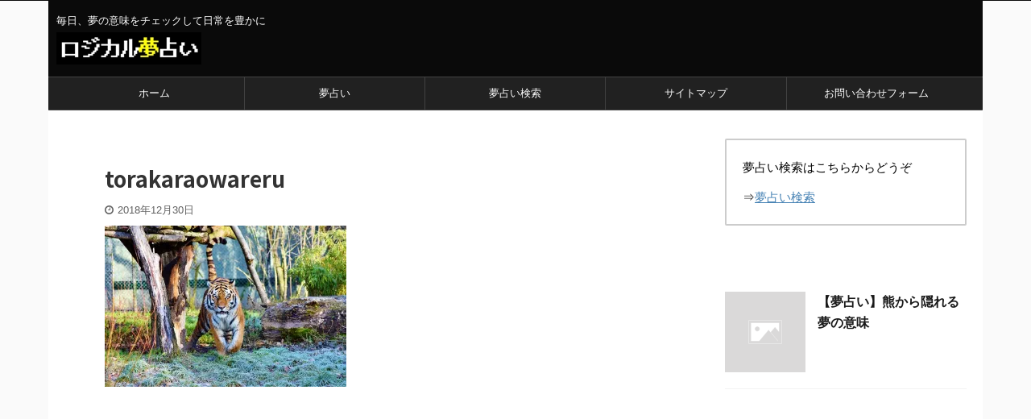

--- FILE ---
content_type: text/html; charset=UTF-8
request_url: https://uranai-dream.com/tiger/torakaraowareru/
body_size: 17776
content:

<!DOCTYPE html>
<!--[if lt IE 7]>
<html class="ie6" dir="ltr" lang="ja" prefix="og: https://ogp.me/ns#"> <![endif]-->
<!--[if IE 7]>
<html class="i7" dir="ltr" lang="ja" prefix="og: https://ogp.me/ns#"> <![endif]-->
<!--[if IE 8]>
<html class="ie" dir="ltr" lang="ja" prefix="og: https://ogp.me/ns#"> <![endif]-->
<!--[if gt IE 8]><!-->
<html dir="ltr" lang="ja" prefix="og: https://ogp.me/ns#" class="s-navi-search-overlay ">
	<!--<![endif]-->
	<head prefix="og: http://ogp.me/ns# fb: http://ogp.me/ns/fb# article: http://ogp.me/ns/article#">
		<meta charset="UTF-8" >
		<meta name="viewport" content="width=device-width,initial-scale=1.0,user-scalable=no,viewport-fit=cover">
		<meta name="format-detection" content="telephone=no" >
		<meta name="referrer" content="no-referrer-when-downgrade"/>

					<meta name="robots" content="noindex,follow">
		
		<link rel="alternate" type="application/rss+xml" title="ロジカル夢占い RSS Feed" href="https://uranai-dream.com/feed/" />
		<link rel="pingback" href="https://uranai-dream.com/xmlrpc.php" >
		<!--[if lt IE 9]>
		<script src="https://uranai-dream.com/wp-content/themes/affinger5/js/html5shiv.js"></script>
		<![endif]-->
					<style>img:is([sizes="auto" i], [sizes^="auto," i]) { contain-intrinsic-size: 3000px 1500px }</style>
	
		<!-- All in One SEO 4.9.0 - aioseo.com -->
	<meta name="robots" content="max-image-preview:large" />
	<meta name="author" content="夢占いくん"/>
	<link rel="canonical" href="https://uranai-dream.com/tiger/torakaraowareru/" />
	<meta name="generator" content="All in One SEO (AIOSEO) 4.9.0" />
		<meta property="og:locale" content="ja_JP" />
		<meta property="og:site_name" content="ロジカル夢占い | 毎日、夢の意味をチェックして日常を豊かに" />
		<meta property="og:type" content="article" />
		<meta property="og:title" content="torakaraowareru | ロジカル夢占い" />
		<meta property="og:url" content="https://uranai-dream.com/tiger/torakaraowareru/" />
		<meta property="article:published_time" content="2018-12-29T20:40:21+00:00" />
		<meta property="article:modified_time" content="2018-12-29T20:40:21+00:00" />
		<meta name="twitter:card" content="summary" />
		<meta name="twitter:title" content="torakaraowareru | ロジカル夢占い" />
		<script type="application/ld+json" class="aioseo-schema">
			{"@context":"https:\/\/schema.org","@graph":[{"@type":"BreadcrumbList","@id":"https:\/\/uranai-dream.com\/tiger\/torakaraowareru\/#breadcrumblist","itemListElement":[{"@type":"ListItem","@id":"https:\/\/uranai-dream.com#listItem","position":1,"name":"Home","item":"https:\/\/uranai-dream.com","nextItem":{"@type":"ListItem","@id":"https:\/\/uranai-dream.com\/tiger\/torakaraowareru\/#listItem","name":"torakaraowareru"}},{"@type":"ListItem","@id":"https:\/\/uranai-dream.com\/tiger\/torakaraowareru\/#listItem","position":2,"name":"torakaraowareru","previousItem":{"@type":"ListItem","@id":"https:\/\/uranai-dream.com#listItem","name":"Home"}}]},{"@type":"ItemPage","@id":"https:\/\/uranai-dream.com\/tiger\/torakaraowareru\/#itempage","url":"https:\/\/uranai-dream.com\/tiger\/torakaraowareru\/","name":"torakaraowareru | \u30ed\u30b8\u30ab\u30eb\u5922\u5360\u3044","inLanguage":"ja","isPartOf":{"@id":"https:\/\/uranai-dream.com\/#website"},"breadcrumb":{"@id":"https:\/\/uranai-dream.com\/tiger\/torakaraowareru\/#breadcrumblist"},"author":{"@id":"https:\/\/uranai-dream.com\/author\/takeuchi\/#author"},"creator":{"@id":"https:\/\/uranai-dream.com\/author\/takeuchi\/#author"},"datePublished":"2018-12-30T05:40:21+09:00","dateModified":"2018-12-30T05:40:21+09:00"},{"@type":"Organization","@id":"https:\/\/uranai-dream.com\/#organization","name":"\u30ed\u30b8\u30ab\u30eb\u5922\u5360\u3044","description":"\u6bce\u65e5\u3001\u5922\u306e\u610f\u5473\u3092\u30c1\u30a7\u30c3\u30af\u3057\u3066\u65e5\u5e38\u3092\u8c4a\u304b\u306b","url":"https:\/\/uranai-dream.com\/"},{"@type":"Person","@id":"https:\/\/uranai-dream.com\/author\/takeuchi\/#author","url":"https:\/\/uranai-dream.com\/author\/takeuchi\/","name":"\u5922\u5360\u3044\u304f\u3093","image":{"@type":"ImageObject","@id":"https:\/\/uranai-dream.com\/tiger\/torakaraowareru\/#authorImage","url":"https:\/\/secure.gravatar.com\/avatar\/2b70b1ff986f718f66a0f542d63136c8dc302a1c989f3b7b35ed43e6c6d8e5eb?s=96&d=mm&r=g","width":96,"height":96,"caption":"\u5922\u5360\u3044\u304f\u3093"}},{"@type":"WebSite","@id":"https:\/\/uranai-dream.com\/#website","url":"https:\/\/uranai-dream.com\/","name":"\u30ed\u30b8\u30ab\u30eb\u5922\u5360\u3044","description":"\u6bce\u65e5\u3001\u5922\u306e\u610f\u5473\u3092\u30c1\u30a7\u30c3\u30af\u3057\u3066\u65e5\u5e38\u3092\u8c4a\u304b\u306b","inLanguage":"ja","publisher":{"@id":"https:\/\/uranai-dream.com\/#organization"}}]}
		</script>
		<!-- All in One SEO -->

<title>torakaraowareru | ロジカル夢占い</title>
<!-- Jetpack Site Verification Tags -->
<meta name="msvalidate.01" content="849D6B2E2362FDCD8CBF58AABCB96E26" />
<link rel='dns-prefetch' href='//ajax.googleapis.com' />
<link rel='dns-prefetch' href='//secure.gravatar.com' />
<link rel='dns-prefetch' href='//stats.wp.com' />
<link rel='dns-prefetch' href='//v0.wordpress.com' />
<link rel='dns-prefetch' href='//jetpack.wordpress.com' />
<link rel='dns-prefetch' href='//s0.wp.com' />
<link rel='dns-prefetch' href='//public-api.wordpress.com' />
<link rel='dns-prefetch' href='//0.gravatar.com' />
<link rel='dns-prefetch' href='//1.gravatar.com' />
<link rel='dns-prefetch' href='//2.gravatar.com' />
<link rel='dns-prefetch' href='//widgets.wp.com' />
<link rel='preconnect' href='//i0.wp.com' />
<link rel='preconnect' href='//c0.wp.com' />
		<!-- This site uses the Google Analytics by MonsterInsights plugin v9.8.0 - Using Analytics tracking - https://www.monsterinsights.com/ -->
		<!-- Note: MonsterInsights is not currently configured on this site. The site owner needs to authenticate with Google Analytics in the MonsterInsights settings panel. -->
					<!-- No tracking code set -->
				<!-- / Google Analytics by MonsterInsights -->
		<script type="text/javascript">
/* <![CDATA[ */
window._wpemojiSettings = {"baseUrl":"https:\/\/s.w.org\/images\/core\/emoji\/16.0.1\/72x72\/","ext":".png","svgUrl":"https:\/\/s.w.org\/images\/core\/emoji\/16.0.1\/svg\/","svgExt":".svg","source":{"concatemoji":"https:\/\/uranai-dream.com\/wp-includes\/js\/wp-emoji-release.min.js?ver=9b091355df2aa9175797c8c536ee5db3"}};
/*! This file is auto-generated */
!function(s,n){var o,i,e;function c(e){try{var t={supportTests:e,timestamp:(new Date).valueOf()};sessionStorage.setItem(o,JSON.stringify(t))}catch(e){}}function p(e,t,n){e.clearRect(0,0,e.canvas.width,e.canvas.height),e.fillText(t,0,0);var t=new Uint32Array(e.getImageData(0,0,e.canvas.width,e.canvas.height).data),a=(e.clearRect(0,0,e.canvas.width,e.canvas.height),e.fillText(n,0,0),new Uint32Array(e.getImageData(0,0,e.canvas.width,e.canvas.height).data));return t.every(function(e,t){return e===a[t]})}function u(e,t){e.clearRect(0,0,e.canvas.width,e.canvas.height),e.fillText(t,0,0);for(var n=e.getImageData(16,16,1,1),a=0;a<n.data.length;a++)if(0!==n.data[a])return!1;return!0}function f(e,t,n,a){switch(t){case"flag":return n(e,"\ud83c\udff3\ufe0f\u200d\u26a7\ufe0f","\ud83c\udff3\ufe0f\u200b\u26a7\ufe0f")?!1:!n(e,"\ud83c\udde8\ud83c\uddf6","\ud83c\udde8\u200b\ud83c\uddf6")&&!n(e,"\ud83c\udff4\udb40\udc67\udb40\udc62\udb40\udc65\udb40\udc6e\udb40\udc67\udb40\udc7f","\ud83c\udff4\u200b\udb40\udc67\u200b\udb40\udc62\u200b\udb40\udc65\u200b\udb40\udc6e\u200b\udb40\udc67\u200b\udb40\udc7f");case"emoji":return!a(e,"\ud83e\udedf")}return!1}function g(e,t,n,a){var r="undefined"!=typeof WorkerGlobalScope&&self instanceof WorkerGlobalScope?new OffscreenCanvas(300,150):s.createElement("canvas"),o=r.getContext("2d",{willReadFrequently:!0}),i=(o.textBaseline="top",o.font="600 32px Arial",{});return e.forEach(function(e){i[e]=t(o,e,n,a)}),i}function t(e){var t=s.createElement("script");t.src=e,t.defer=!0,s.head.appendChild(t)}"undefined"!=typeof Promise&&(o="wpEmojiSettingsSupports",i=["flag","emoji"],n.supports={everything:!0,everythingExceptFlag:!0},e=new Promise(function(e){s.addEventListener("DOMContentLoaded",e,{once:!0})}),new Promise(function(t){var n=function(){try{var e=JSON.parse(sessionStorage.getItem(o));if("object"==typeof e&&"number"==typeof e.timestamp&&(new Date).valueOf()<e.timestamp+604800&&"object"==typeof e.supportTests)return e.supportTests}catch(e){}return null}();if(!n){if("undefined"!=typeof Worker&&"undefined"!=typeof OffscreenCanvas&&"undefined"!=typeof URL&&URL.createObjectURL&&"undefined"!=typeof Blob)try{var e="postMessage("+g.toString()+"("+[JSON.stringify(i),f.toString(),p.toString(),u.toString()].join(",")+"));",a=new Blob([e],{type:"text/javascript"}),r=new Worker(URL.createObjectURL(a),{name:"wpTestEmojiSupports"});return void(r.onmessage=function(e){c(n=e.data),r.terminate(),t(n)})}catch(e){}c(n=g(i,f,p,u))}t(n)}).then(function(e){for(var t in e)n.supports[t]=e[t],n.supports.everything=n.supports.everything&&n.supports[t],"flag"!==t&&(n.supports.everythingExceptFlag=n.supports.everythingExceptFlag&&n.supports[t]);n.supports.everythingExceptFlag=n.supports.everythingExceptFlag&&!n.supports.flag,n.DOMReady=!1,n.readyCallback=function(){n.DOMReady=!0}}).then(function(){return e}).then(function(){var e;n.supports.everything||(n.readyCallback(),(e=n.source||{}).concatemoji?t(e.concatemoji):e.wpemoji&&e.twemoji&&(t(e.twemoji),t(e.wpemoji)))}))}((window,document),window._wpemojiSettings);
/* ]]> */
</script>
<style id='wp-emoji-styles-inline-css' type='text/css'>

	img.wp-smiley, img.emoji {
		display: inline !important;
		border: none !important;
		box-shadow: none !important;
		height: 1em !important;
		width: 1em !important;
		margin: 0 0.07em !important;
		vertical-align: -0.1em !important;
		background: none !important;
		padding: 0 !important;
	}
</style>
<link rel='stylesheet' id='wp-block-library-css' href='https://c0.wp.com/c/6.8.3/wp-includes/css/dist/block-library/style.min.css' type='text/css' media='all' />
<style id='classic-theme-styles-inline-css' type='text/css'>
/*! This file is auto-generated */
.wp-block-button__link{color:#fff;background-color:#32373c;border-radius:9999px;box-shadow:none;text-decoration:none;padding:calc(.667em + 2px) calc(1.333em + 2px);font-size:1.125em}.wp-block-file__button{background:#32373c;color:#fff;text-decoration:none}
</style>
<link rel='stylesheet' id='aioseo/css/src/vue/standalone/blocks/table-of-contents/global.scss-css' href='https://uranai-dream.com/wp-content/plugins/all-in-one-seo-pack/dist/Lite/assets/css/table-of-contents/global.e90f6d47.css?ver=4.9.0' type='text/css' media='all' />
<link rel='stylesheet' id='mediaelement-css' href='https://c0.wp.com/c/6.8.3/wp-includes/js/mediaelement/mediaelementplayer-legacy.min.css' type='text/css' media='all' />
<link rel='stylesheet' id='wp-mediaelement-css' href='https://c0.wp.com/c/6.8.3/wp-includes/js/mediaelement/wp-mediaelement.min.css' type='text/css' media='all' />
<style id='jetpack-sharing-buttons-style-inline-css' type='text/css'>
.jetpack-sharing-buttons__services-list{display:flex;flex-direction:row;flex-wrap:wrap;gap:0;list-style-type:none;margin:5px;padding:0}.jetpack-sharing-buttons__services-list.has-small-icon-size{font-size:12px}.jetpack-sharing-buttons__services-list.has-normal-icon-size{font-size:16px}.jetpack-sharing-buttons__services-list.has-large-icon-size{font-size:24px}.jetpack-sharing-buttons__services-list.has-huge-icon-size{font-size:36px}@media print{.jetpack-sharing-buttons__services-list{display:none!important}}.editor-styles-wrapper .wp-block-jetpack-sharing-buttons{gap:0;padding-inline-start:0}ul.jetpack-sharing-buttons__services-list.has-background{padding:1.25em 2.375em}
</style>
<style id='global-styles-inline-css' type='text/css'>
:root{--wp--preset--aspect-ratio--square: 1;--wp--preset--aspect-ratio--4-3: 4/3;--wp--preset--aspect-ratio--3-4: 3/4;--wp--preset--aspect-ratio--3-2: 3/2;--wp--preset--aspect-ratio--2-3: 2/3;--wp--preset--aspect-ratio--16-9: 16/9;--wp--preset--aspect-ratio--9-16: 9/16;--wp--preset--color--black: #000000;--wp--preset--color--cyan-bluish-gray: #abb8c3;--wp--preset--color--white: #ffffff;--wp--preset--color--pale-pink: #f78da7;--wp--preset--color--vivid-red: #cf2e2e;--wp--preset--color--luminous-vivid-orange: #ff6900;--wp--preset--color--luminous-vivid-amber: #fcb900;--wp--preset--color--light-green-cyan: #7bdcb5;--wp--preset--color--vivid-green-cyan: #00d084;--wp--preset--color--pale-cyan-blue: #8ed1fc;--wp--preset--color--vivid-cyan-blue: #0693e3;--wp--preset--color--vivid-purple: #9b51e0;--wp--preset--color--soft-red: #e6514c;--wp--preset--color--light-grayish-red: #fdebee;--wp--preset--color--vivid-yellow: #ffc107;--wp--preset--color--very-pale-yellow: #fffde7;--wp--preset--color--very-light-gray: #fafafa;--wp--preset--color--very-dark-gray: #313131;--wp--preset--color--original-color-a: #43a047;--wp--preset--color--original-color-b: #795548;--wp--preset--color--original-color-c: #ec407a;--wp--preset--color--original-color-d: #9e9d24;--wp--preset--gradient--vivid-cyan-blue-to-vivid-purple: linear-gradient(135deg,rgba(6,147,227,1) 0%,rgb(155,81,224) 100%);--wp--preset--gradient--light-green-cyan-to-vivid-green-cyan: linear-gradient(135deg,rgb(122,220,180) 0%,rgb(0,208,130) 100%);--wp--preset--gradient--luminous-vivid-amber-to-luminous-vivid-orange: linear-gradient(135deg,rgba(252,185,0,1) 0%,rgba(255,105,0,1) 100%);--wp--preset--gradient--luminous-vivid-orange-to-vivid-red: linear-gradient(135deg,rgba(255,105,0,1) 0%,rgb(207,46,46) 100%);--wp--preset--gradient--very-light-gray-to-cyan-bluish-gray: linear-gradient(135deg,rgb(238,238,238) 0%,rgb(169,184,195) 100%);--wp--preset--gradient--cool-to-warm-spectrum: linear-gradient(135deg,rgb(74,234,220) 0%,rgb(151,120,209) 20%,rgb(207,42,186) 40%,rgb(238,44,130) 60%,rgb(251,105,98) 80%,rgb(254,248,76) 100%);--wp--preset--gradient--blush-light-purple: linear-gradient(135deg,rgb(255,206,236) 0%,rgb(152,150,240) 100%);--wp--preset--gradient--blush-bordeaux: linear-gradient(135deg,rgb(254,205,165) 0%,rgb(254,45,45) 50%,rgb(107,0,62) 100%);--wp--preset--gradient--luminous-dusk: linear-gradient(135deg,rgb(255,203,112) 0%,rgb(199,81,192) 50%,rgb(65,88,208) 100%);--wp--preset--gradient--pale-ocean: linear-gradient(135deg,rgb(255,245,203) 0%,rgb(182,227,212) 50%,rgb(51,167,181) 100%);--wp--preset--gradient--electric-grass: linear-gradient(135deg,rgb(202,248,128) 0%,rgb(113,206,126) 100%);--wp--preset--gradient--midnight: linear-gradient(135deg,rgb(2,3,129) 0%,rgb(40,116,252) 100%);--wp--preset--font-size--small: 13px;--wp--preset--font-size--medium: 20px;--wp--preset--font-size--large: 36px;--wp--preset--font-size--x-large: 42px;--wp--preset--spacing--20: 0.44rem;--wp--preset--spacing--30: 0.67rem;--wp--preset--spacing--40: 1rem;--wp--preset--spacing--50: 1.5rem;--wp--preset--spacing--60: 2.25rem;--wp--preset--spacing--70: 3.38rem;--wp--preset--spacing--80: 5.06rem;--wp--preset--shadow--natural: 6px 6px 9px rgba(0, 0, 0, 0.2);--wp--preset--shadow--deep: 12px 12px 50px rgba(0, 0, 0, 0.4);--wp--preset--shadow--sharp: 6px 6px 0px rgba(0, 0, 0, 0.2);--wp--preset--shadow--outlined: 6px 6px 0px -3px rgba(255, 255, 255, 1), 6px 6px rgba(0, 0, 0, 1);--wp--preset--shadow--crisp: 6px 6px 0px rgba(0, 0, 0, 1);}:where(.is-layout-flex){gap: 0.5em;}:where(.is-layout-grid){gap: 0.5em;}body .is-layout-flex{display: flex;}.is-layout-flex{flex-wrap: wrap;align-items: center;}.is-layout-flex > :is(*, div){margin: 0;}body .is-layout-grid{display: grid;}.is-layout-grid > :is(*, div){margin: 0;}:where(.wp-block-columns.is-layout-flex){gap: 2em;}:where(.wp-block-columns.is-layout-grid){gap: 2em;}:where(.wp-block-post-template.is-layout-flex){gap: 1.25em;}:where(.wp-block-post-template.is-layout-grid){gap: 1.25em;}.has-black-color{color: var(--wp--preset--color--black) !important;}.has-cyan-bluish-gray-color{color: var(--wp--preset--color--cyan-bluish-gray) !important;}.has-white-color{color: var(--wp--preset--color--white) !important;}.has-pale-pink-color{color: var(--wp--preset--color--pale-pink) !important;}.has-vivid-red-color{color: var(--wp--preset--color--vivid-red) !important;}.has-luminous-vivid-orange-color{color: var(--wp--preset--color--luminous-vivid-orange) !important;}.has-luminous-vivid-amber-color{color: var(--wp--preset--color--luminous-vivid-amber) !important;}.has-light-green-cyan-color{color: var(--wp--preset--color--light-green-cyan) !important;}.has-vivid-green-cyan-color{color: var(--wp--preset--color--vivid-green-cyan) !important;}.has-pale-cyan-blue-color{color: var(--wp--preset--color--pale-cyan-blue) !important;}.has-vivid-cyan-blue-color{color: var(--wp--preset--color--vivid-cyan-blue) !important;}.has-vivid-purple-color{color: var(--wp--preset--color--vivid-purple) !important;}.has-black-background-color{background-color: var(--wp--preset--color--black) !important;}.has-cyan-bluish-gray-background-color{background-color: var(--wp--preset--color--cyan-bluish-gray) !important;}.has-white-background-color{background-color: var(--wp--preset--color--white) !important;}.has-pale-pink-background-color{background-color: var(--wp--preset--color--pale-pink) !important;}.has-vivid-red-background-color{background-color: var(--wp--preset--color--vivid-red) !important;}.has-luminous-vivid-orange-background-color{background-color: var(--wp--preset--color--luminous-vivid-orange) !important;}.has-luminous-vivid-amber-background-color{background-color: var(--wp--preset--color--luminous-vivid-amber) !important;}.has-light-green-cyan-background-color{background-color: var(--wp--preset--color--light-green-cyan) !important;}.has-vivid-green-cyan-background-color{background-color: var(--wp--preset--color--vivid-green-cyan) !important;}.has-pale-cyan-blue-background-color{background-color: var(--wp--preset--color--pale-cyan-blue) !important;}.has-vivid-cyan-blue-background-color{background-color: var(--wp--preset--color--vivid-cyan-blue) !important;}.has-vivid-purple-background-color{background-color: var(--wp--preset--color--vivid-purple) !important;}.has-black-border-color{border-color: var(--wp--preset--color--black) !important;}.has-cyan-bluish-gray-border-color{border-color: var(--wp--preset--color--cyan-bluish-gray) !important;}.has-white-border-color{border-color: var(--wp--preset--color--white) !important;}.has-pale-pink-border-color{border-color: var(--wp--preset--color--pale-pink) !important;}.has-vivid-red-border-color{border-color: var(--wp--preset--color--vivid-red) !important;}.has-luminous-vivid-orange-border-color{border-color: var(--wp--preset--color--luminous-vivid-orange) !important;}.has-luminous-vivid-amber-border-color{border-color: var(--wp--preset--color--luminous-vivid-amber) !important;}.has-light-green-cyan-border-color{border-color: var(--wp--preset--color--light-green-cyan) !important;}.has-vivid-green-cyan-border-color{border-color: var(--wp--preset--color--vivid-green-cyan) !important;}.has-pale-cyan-blue-border-color{border-color: var(--wp--preset--color--pale-cyan-blue) !important;}.has-vivid-cyan-blue-border-color{border-color: var(--wp--preset--color--vivid-cyan-blue) !important;}.has-vivid-purple-border-color{border-color: var(--wp--preset--color--vivid-purple) !important;}.has-vivid-cyan-blue-to-vivid-purple-gradient-background{background: var(--wp--preset--gradient--vivid-cyan-blue-to-vivid-purple) !important;}.has-light-green-cyan-to-vivid-green-cyan-gradient-background{background: var(--wp--preset--gradient--light-green-cyan-to-vivid-green-cyan) !important;}.has-luminous-vivid-amber-to-luminous-vivid-orange-gradient-background{background: var(--wp--preset--gradient--luminous-vivid-amber-to-luminous-vivid-orange) !important;}.has-luminous-vivid-orange-to-vivid-red-gradient-background{background: var(--wp--preset--gradient--luminous-vivid-orange-to-vivid-red) !important;}.has-very-light-gray-to-cyan-bluish-gray-gradient-background{background: var(--wp--preset--gradient--very-light-gray-to-cyan-bluish-gray) !important;}.has-cool-to-warm-spectrum-gradient-background{background: var(--wp--preset--gradient--cool-to-warm-spectrum) !important;}.has-blush-light-purple-gradient-background{background: var(--wp--preset--gradient--blush-light-purple) !important;}.has-blush-bordeaux-gradient-background{background: var(--wp--preset--gradient--blush-bordeaux) !important;}.has-luminous-dusk-gradient-background{background: var(--wp--preset--gradient--luminous-dusk) !important;}.has-pale-ocean-gradient-background{background: var(--wp--preset--gradient--pale-ocean) !important;}.has-electric-grass-gradient-background{background: var(--wp--preset--gradient--electric-grass) !important;}.has-midnight-gradient-background{background: var(--wp--preset--gradient--midnight) !important;}.has-small-font-size{font-size: var(--wp--preset--font-size--small) !important;}.has-medium-font-size{font-size: var(--wp--preset--font-size--medium) !important;}.has-large-font-size{font-size: var(--wp--preset--font-size--large) !important;}.has-x-large-font-size{font-size: var(--wp--preset--font-size--x-large) !important;}
:where(.wp-block-post-template.is-layout-flex){gap: 1.25em;}:where(.wp-block-post-template.is-layout-grid){gap: 1.25em;}
:where(.wp-block-columns.is-layout-flex){gap: 2em;}:where(.wp-block-columns.is-layout-grid){gap: 2em;}
:root :where(.wp-block-pullquote){font-size: 1.5em;line-height: 1.6;}
</style>
<link rel='stylesheet' id='contact-form-7-css' href='https://uranai-dream.com/wp-content/plugins/contact-form-7/includes/css/styles.css?ver=6.1.3' type='text/css' media='all' />
<link rel='stylesheet' id='toc-screen-css' href='https://uranai-dream.com/wp-content/plugins/table-of-contents-plus/screen.min.css?ver=2411.1' type='text/css' media='all' />
<style id='toc-screen-inline-css' type='text/css'>
div#toc_container {width: 75%;}
</style>
<link rel='stylesheet' id='normalize-css' href='https://uranai-dream.com/wp-content/themes/affinger5/css/normalize.css?ver=1.5.9' type='text/css' media='all' />
<link rel='stylesheet' id='font-awesome-css' href='https://uranai-dream.com/wp-content/themes/affinger5/css/fontawesome/css/font-awesome.min.css?ver=4.7.0' type='text/css' media='all' />
<link rel='stylesheet' id='font-awesome-animation-css' href='https://uranai-dream.com/wp-content/themes/affinger5/css/fontawesome/css/font-awesome-animation.min.css?ver=9b091355df2aa9175797c8c536ee5db3' type='text/css' media='all' />
<link rel='stylesheet' id='st_svg-css' href='https://uranai-dream.com/wp-content/themes/affinger5/st_svg/style.css?ver=9b091355df2aa9175797c8c536ee5db3' type='text/css' media='all' />
<link rel='stylesheet' id='slick-css' href='https://uranai-dream.com/wp-content/themes/affinger5/vendor/slick/slick.css?ver=1.8.0' type='text/css' media='all' />
<link rel='stylesheet' id='slick-theme-css' href='https://uranai-dream.com/wp-content/themes/affinger5/vendor/slick/slick-theme.css?ver=1.8.0' type='text/css' media='all' />
<link rel='stylesheet' id='fonts-googleapis-notosansjp-css' href='//fonts.googleapis.com/css?family=Noto+Sans+JP%3A400%2C700&#038;display=swap&#038;subset=japanese&#038;ver=9b091355df2aa9175797c8c536ee5db3' type='text/css' media='all' />
<link rel='stylesheet' id='style-css' href='https://uranai-dream.com/wp-content/themes/affinger5/style.css?ver=9b091355df2aa9175797c8c536ee5db3' type='text/css' media='all' />
<link rel='stylesheet' id='child-style-css' href='https://uranai-dream.com/wp-content/themes/affinger5-child/style.css?ver=9b091355df2aa9175797c8c536ee5db3' type='text/css' media='all' />
<link rel='stylesheet' id='single-css' href='https://uranai-dream.com/wp-content/themes/affinger5/st-rankcss.php' type='text/css' media='all' />
<link rel='stylesheet' id='jetpack_likes-css' href='https://c0.wp.com/p/jetpack/15.2/modules/likes/style.css' type='text/css' media='all' />
<link rel='stylesheet' id='wpdreams-asl-basic-css' href='https://uranai-dream.com/wp-content/plugins/ajax-search-lite/css/style.basic.css?ver=4.13.4' type='text/css' media='all' />
<style id='wpdreams-asl-basic-inline-css' type='text/css'>

					div[id*='ajaxsearchlitesettings'].searchsettings .asl_option_inner label {
						font-size: 0px !important;
						color: rgba(0, 0, 0, 0);
					}
					div[id*='ajaxsearchlitesettings'].searchsettings .asl_option_inner label:after {
						font-size: 11px !important;
						position: absolute;
						top: 0;
						left: 0;
						z-index: 1;
					}
					.asl_w_container {
						width: 100%;
						margin: 0px 0px 0px 0px;
						min-width: 200px;
					}
					div[id*='ajaxsearchlite'].asl_m {
						width: 100%;
					}
					div[id*='ajaxsearchliteres'].wpdreams_asl_results div.resdrg span.highlighted {
						font-weight: bold;
						color: rgba(217, 49, 43, 1);
						background-color: rgba(238, 238, 238, 1);
					}
					div[id*='ajaxsearchliteres'].wpdreams_asl_results .results img.asl_image {
						width: 70px;
						height: 70px;
						object-fit: cover;
					}
					div[id*='ajaxsearchlite'].asl_r .results {
						max-height: none;
					}
					div[id*='ajaxsearchlite'].asl_r {
						position: absolute;
					}
				
						div.asl_r.asl_w.vertical .results .item::after {
							display: block;
							position: absolute;
							bottom: 0;
							content: '';
							height: 1px;
							width: 100%;
							background: #D8D8D8;
						}
						div.asl_r.asl_w.vertical .results .item.asl_last_item::after {
							display: none;
						}
					
</style>
<link rel='stylesheet' id='wpdreams-asl-instance-css' href='https://uranai-dream.com/wp-content/plugins/ajax-search-lite/css/style-curvy-blue.css?ver=4.13.4' type='text/css' media='all' />
<link rel='stylesheet' id='st-themecss-css' href='https://uranai-dream.com/wp-content/themes/affinger5/st-themecss-loader.php?ver=9b091355df2aa9175797c8c536ee5db3' type='text/css' media='all' />
<script type="text/javascript" src="//ajax.googleapis.com/ajax/libs/jquery/1.11.3/jquery.min.js?ver=1.11.3" id="jquery-js"></script>
<script type="text/javascript" src="https://uranai-dream.com/wp-content/themes/affinger5/js/smoothscroll.js?ver=9b091355df2aa9175797c8c536ee5db3" id="smoothscroll-js"></script>
<link rel="https://api.w.org/" href="https://uranai-dream.com/wp-json/" /><link rel="alternate" title="JSON" type="application/json" href="https://uranai-dream.com/wp-json/wp/v2/media/5539" /><link rel='shortlink' href='https://wp.me/aa7Xqx-1rl' />
<link rel="alternate" title="oEmbed (JSON)" type="application/json+oembed" href="https://uranai-dream.com/wp-json/oembed/1.0/embed?url=https%3A%2F%2Furanai-dream.com%2Ftiger%2Ftorakaraowareru%2F" />
<link rel="alternate" title="oEmbed (XML)" type="text/xml+oembed" href="https://uranai-dream.com/wp-json/oembed/1.0/embed?url=https%3A%2F%2Furanai-dream.com%2Ftiger%2Ftorakaraowareru%2F&#038;format=xml" />
	<style>img#wpstats{display:none}</style>
		<link rel="amphtml" href="">	<link rel="alternate" media="only screen and (max-width: 599px)" href="">
<meta name="google-site-verification" content="bVxcm9IAJm6SxbOgEmnFJ5SGBswp1F9YbLygkXEJ_VI" />
<script async src="https://pagead2.googlesyndication.com/pagead/js/adsbygoogle.js?client=ca-pub-9163062511046742"
     crossorigin="anonymous"></script>
				<link rel="preconnect" href="https://fonts.gstatic.com" crossorigin />
				<link rel="preload" as="style" href="//fonts.googleapis.com/css?family=Open+Sans&display=swap" />
								<link rel="stylesheet" href="//fonts.googleapis.com/css?family=Open+Sans&display=swap" media="all" />
						<style type="text/css" id="wp-custom-css">
			/*-- 目次の中央揃え --*/
#toc_container {
    margin-left: auto;
    margin-right: auto;
}

@media print, screen and (min-width: 960px) {
header .smanone ul.menu {
display: flex; /*フレキシブルボックス*/
text-align: center; /*センタリング*/
}
header .smanone ul.menu li{
width: 100%;
}
}		</style>
					<script>
		(function (i, s, o, g, r, a, m) {
			i['GoogleAnalyticsObject'] = r;
			i[r] = i[r] || function () {
					(i[r].q = i[r].q || []).push(arguments)
				}, i[r].l = 1 * new Date();
			a = s.createElement(o),
				m = s.getElementsByTagName(o)[0];
			a.async = 1;
			a.src = g;
			m.parentNode.insertBefore(a, m)
		})(window, document, 'script', '//www.google-analytics.com/analytics.js', 'ga');

		ga('create', 'UA-109835113-34', 'auto');
		ga('send', 'pageview');

	</script>
					


<script>
	jQuery(function(){
		jQuery('.st-btn-open').click(function(){
			jQuery(this).next('.st-slidebox').stop(true, true).slideToggle();
			jQuery(this).addClass('st-btn-open-click');
		});
	});
</script>

	<script>
		jQuery(function(){
		jQuery('.post h2 , .h2modoki').wrapInner('<span class="st-dash-design"></span>');
		}) 
	</script>

<script>
	jQuery(function(){
		jQuery("#toc_container:not(:has(ul ul))").addClass("only-toc");
		jQuery(".st-ac-box ul:has(.cat-item)").each(function(){
			jQuery(this).addClass("st-ac-cat");
		});
	});
</script>

<script>
	jQuery(function(){
						jQuery('.st-star').parent('.rankh4').css('padding-bottom','5px'); // スターがある場合のランキング見出し調整
	});
</script>


			</head>
	<body class="attachment wp-singular attachment-template-default single single-attachment postid-5539 attachmentid-5539 attachment-jpeg wp-theme-affinger5 wp-child-theme-affinger5-child not-front-page" >
				<div id="st-ami">
				<div id="wrapper" class="">
				<div id="wrapper-in">
					<header id="">
						<div id="headbox-bg">
							<div id="headbox">

								<nav id="s-navi" class="pcnone" data-st-nav data-st-nav-type="normal">
		<dl class="acordion is-active" data-st-nav-primary>
			<dt class="trigger">
				<p class="acordion_button"><span class="op op-menu"><i class="fa st-svg-menu"></i></span></p>

				
				
							<!-- 追加メニュー -->
							
							<!-- 追加メニュー2 -->
							
							</dt>

			<dd class="acordion_tree">
				<div class="acordion_tree_content">

					

												<div class="menu"><ul>
<li class="page_item page-item-3615"><a href="https://uranai-dream.com/foam/"><span class="menu-item-label">お問い合わせフォーム</span></a></li>
<li class="page_item page-item-2117"><a href="https://uranai-dream.com/sitemaps/"><span class="menu-item-label">サイトマップ</span></a></li>
<li class="page_item page-item-2"><a href="https://uranai-dream.com/sample-page/"><span class="menu-item-label">サンプルページ</span></a></li>
<li class="page_item page-item-2428"><a href="https://uranai-dream.com/privacypolicy/"><span class="menu-item-label">プライバシーポリシー</span></a></li>
<li class="page_item page-item-8087"><a href="https://uranai-dream.com/aiueo/"><span class="menu-item-label">夢占い　あいうえお検索</span></a></li>
<li class="page_item page-item-503"><a href="https://uranai-dream.com/top/"><span class="menu-item-label">夢占いを無料で検索！夢の意味を受け取りハッピーな一日を過ごそう！</span></a></li>
<li class="page_item page-item-8091"><a href="https://uranai-dream.com/search/"><span class="menu-item-label">夢占い検索</span></a></li>
<li class="page_item page-item-3611"><a href="https://uranai-dream.com/administration/"><span class="menu-item-label">運営者情報</span></a></li>
</ul></div>
						<div class="clear"></div>

					
				</div>
			</dd>

					</dl>

					</nav>

								<div id="header-l">
									
									<div id="st-text-logo">
										
            
			
				<!-- キャプション -->
				                
					              		 	 <p class="descr sitenametop">
               		     	毎日、夢の意味をチェックして日常を豊かに               			 </p>
					                    
				                
				<!-- ロゴ又はブログ名 -->
				              		  <p class="sitename"><a href="https://uranai-dream.com/">
                  		                        		  <img class="sitename-bottom" alt="ロジカル夢占い" src="https://uranai-dream.com/wp-content/uploads/2019/08/b2a1bccd395067b938a88a488794ab88.jpg" >
                   		               		  </a></p>
            					<!-- ロゴ又はブログ名ここまで -->

			    
		
    									</div>
								</div><!-- /#header-l -->

								<div id="header-r" class="smanone">
									
								</div><!-- /#header-r -->
							</div><!-- /#headbox-bg -->
						</div><!-- /#headbox clearfix -->

						
						
						
						
											
<div id="gazou-wide">
						<div id="st-menubox">
			<div id="st-menuwide">
				<nav class="smanone clearfix"><ul id="menu-%e3%83%a1%e3%82%a4%e3%83%b3%e3%83%a1%e3%83%8b%e3%83%a5%e3%83%bc" class="menu"><li id="menu-item-504" class="menu-item menu-item-type-custom menu-item-object-custom menu-item-home menu-item-504"><a href="https://uranai-dream.com/">ホーム</a></li>
<li id="menu-item-505" class="menu-item menu-item-type-taxonomy menu-item-object-category menu-item-505"><a href="https://uranai-dream.com/category/%e5%a4%a2%e5%8d%a0%e3%81%84-%e8%b3%87%e6%96%99%e9%a4%a8/">夢占い</a></li>
<li id="menu-item-9821" class="menu-item menu-item-type-post_type menu-item-object-page menu-item-9821"><a href="https://uranai-dream.com/search/">夢占い検索</a></li>
<li id="menu-item-2121" class="menu-item menu-item-type-post_type menu-item-object-page menu-item-2121"><a href="https://uranai-dream.com/sitemaps/">サイトマップ</a></li>
<li id="menu-item-3618" class="menu-item menu-item-type-post_type menu-item-object-page menu-item-3618"><a href="https://uranai-dream.com/foam/">お問い合わせフォーム</a></li>
</ul></nav>			</div>
		</div>
	</div>
					
					
					</header>

					

					<div id="content-w">

					
					
					
	
			<div id="st-header-post-under-box" class="st-header-post-no-data "
		     style="">
			<div class="st-dark-cover">
							</div>
		</div>
	

<div id="content" class="clearfix">
	<div id="contentInner">
		<main>
			<article>
														<div id="post-5539" class="post st-custom post-5539 attachment type-attachment status-inherit hentry">
				
					
																
					
					<!--ぱんくず -->
										<!--/ ぱんくず -->

					<!--ループ開始 -->
										
																									<p class="st-catgroup">
															</p>
						
						<h1 class="entry-title">torakaraowareru</h1>

						
	<div class="blogbox ">
		<p><span class="kdate">
							<i class="fa fa-clock-o"></i><time class="updated" datetime="2018-12-30T05:40:21+0900">2018年12月30日</time>
					</span></p>
	</div>
					
					
					<div class="mainbox">
						<div id="nocopy" ><!-- コピー禁止エリアここから -->
							
							
							
							<div class="entry-content">
								<p class="attachment"><a href="https://i0.wp.com/uranai-dream.com/wp-content/uploads/2018/11/torakaraowareru.jpg?ssl=1"><img fetchpriority="high" decoding="async" width="300" height="200" src="https://i0.wp.com/uranai-dream.com/wp-content/uploads/2018/11/torakaraowareru.jpg?fit=300%2C200&amp;ssl=1" class="attachment-medium size-medium" alt="" srcset="https://i0.wp.com/uranai-dream.com/wp-content/uploads/2018/11/torakaraowareru.jpg?w=960&amp;ssl=1 960w, https://i0.wp.com/uranai-dream.com/wp-content/uploads/2018/11/torakaraowareru.jpg?resize=300%2C200&amp;ssl=1 300w, https://i0.wp.com/uranai-dream.com/wp-content/uploads/2018/11/torakaraowareru.jpg?resize=768%2C512&amp;ssl=1 768w" sizes="(max-width: 300px) 100vw, 300px" data-attachment-id="5539" data-permalink="https://uranai-dream.com/tiger/torakaraowareru/" data-orig-file="https://i0.wp.com/uranai-dream.com/wp-content/uploads/2018/11/torakaraowareru.jpg?fit=960%2C640&amp;ssl=1" data-orig-size="960,640" data-comments-opened="1" data-image-meta="{&quot;aperture&quot;:&quot;4.8&quot;,&quot;credit&quot;:&quot;&quot;,&quot;camera&quot;:&quot;NIKON D7200&quot;,&quot;caption&quot;:&quot;&quot;,&quot;created_timestamp&quot;:&quot;0&quot;,&quot;copyright&quot;:&quot;&quot;,&quot;focal_length&quot;:&quot;155&quot;,&quot;iso&quot;:&quot;400&quot;,&quot;shutter_speed&quot;:&quot;0.003125&quot;,&quot;title&quot;:&quot;&quot;,&quot;orientation&quot;:&quot;0&quot;}" data-image-title="torakaraowareru" data-image-description="" data-image-caption="" data-medium-file="https://i0.wp.com/uranai-dream.com/wp-content/uploads/2018/11/torakaraowareru.jpg?fit=300%2C200&amp;ssl=1" data-large-file="https://i0.wp.com/uranai-dream.com/wp-content/uploads/2018/11/torakaraowareru.jpg?fit=960%2C640&amp;ssl=1" /></a></p>
							</div>
						</div><!-- コピー禁止エリアここまで -->

												
					<div class="adbox">
				
							        
	
									<div style="padding-top:10px;">
						
		        
	
					</div>
							</div>
			

																					<div id="custom_html-4" class="widget_text st-widgets-box post-widgets-bottom widget_custom_html"><div class="textwidget custom-html-widget"><script async src="//pagead2.googlesyndication.com/pagead/js/adsbygoogle.js"></script>
<ins class="adsbygoogle"
     style="display:block"
     data-ad-format="autorelaxed"
     data-ad-client="ca-pub-9163062511046742"
     data-ad-slot="2363191341"></ins>
<script>
     (adsbygoogle = window.adsbygoogle || []).push({});
</script></div></div>													
					</div><!-- .mainboxここまで -->

																
					
					
	
	<div class="sns ">
	<ul class="clearfix">
					<!--ツイートボタン-->
			<li class="twitter"> 
			<a rel="nofollow" onclick="window.open('//twitter.com/intent/tweet?url=https%3A%2F%2Furanai-dream.com%2Ftiger%2Ftorakaraowareru%2F&text=torakaraowareru&tw_p=tweetbutton', '', 'width=500,height=450'); return false;"><i class="fa fa-twitter"></i><span class="snstext " >Twitter</span></a>
			</li>
		
					<!--シェアボタン-->      
			<li class="facebook">
			<a href="//www.facebook.com/sharer.php?src=bm&u=https%3A%2F%2Furanai-dream.com%2Ftiger%2Ftorakaraowareru%2F&t=torakaraowareru" target="_blank" rel="nofollow noopener"><i class="fa fa-facebook"></i><span class="snstext " >Share</span>
			</a>
			</li>
		
					<!--ポケットボタン-->      
			<li class="pocket">
			<a rel="nofollow" onclick="window.open('//getpocket.com/edit?url=https%3A%2F%2Furanai-dream.com%2Ftiger%2Ftorakaraowareru%2F&title=torakaraowareru', '', 'width=500,height=350'); return false;"><i class="fa fa-get-pocket"></i><span class="snstext " >Pocket</span></a></li>
		
					<!--はてブボタン-->
			<li class="hatebu">       
				<a href="//b.hatena.ne.jp/entry/https://uranai-dream.com/tiger/torakaraowareru/" class="hatena-bookmark-button" data-hatena-bookmark-layout="simple" title="torakaraowareru" rel="nofollow"><i class="fa st-svg-hateb"></i><span class="snstext " >Hatena</span>
				</a><script type="text/javascript" src="//b.st-hatena.com/js/bookmark_button.js" charset="utf-8" async="async"></script>

			</li>
		
		
					<!--LINEボタン-->   
			<li class="line">
			<a href="//line.me/R/msg/text/?torakaraowareru%0Ahttps%3A%2F%2Furanai-dream.com%2Ftiger%2Ftorakaraowareru%2F" target="_blank" rel="nofollow noopener"><i class="fa fa-comment" aria-hidden="true"></i><span class="snstext" >LINE</span></a>
			</li> 
		
		
					<!--URLコピーボタン-->
			<li class="share-copy">
			<a href="#" rel="nofollow" data-st-copy-text="torakaraowareru / https://uranai-dream.com/tiger/torakaraowareru/"><i class="fa fa-clipboard"></i><span class="snstext" >コピーする</span></a>
			</li>
		
	</ul>

	</div> 

											
					
					<aside>
						<p class="author" style="display:none;"><a href="https://uranai-dream.com/author/takeuchi/" title="夢占いくん" class="vcard author"><span class="fn">author</span></a></p>
																		<!--ループ終了-->

																					<hr class="hrcss" />

<div id="comments">
     
		<div id="respond" class="comment-respond">
			<h3 id="reply-title" class="comment-reply-title">コメントを残す<small><a rel="nofollow" id="cancel-comment-reply-link" href="/tiger/torakaraowareru/#respond" style="display:none;">コメントをキャンセル</a></small></h3>			<form id="commentform" class="comment-form">
				<iframe
					title="コメントフォーム"
					src="https://jetpack.wordpress.com/jetpack-comment/?blogid=149660097&#038;postid=5539&#038;comment_registration=0&#038;require_name_email=0&#038;stc_enabled=1&#038;stb_enabled=1&#038;show_avatars=1&#038;avatar_default=mystery&#038;greeting=%E3%82%B3%E3%83%A1%E3%83%B3%E3%83%88%E3%82%92%E6%AE%8B%E3%81%99&#038;jetpack_comments_nonce=acceaff956&#038;greeting_reply=%25s+%E3%81%B8%E8%BF%94%E4%BF%A1%E3%81%99%E3%82%8B&#038;color_scheme=light&#038;lang=ja&#038;jetpack_version=15.2&#038;iframe_unique_id=1&#038;show_cookie_consent=10&#038;has_cookie_consent=0&#038;is_current_user_subscribed=0&#038;token_key=%3Bnormal%3B&#038;sig=24cb766f342647bc44acc0a60ed925641f2450dd#parent=https%3A%2F%2Furanai-dream.com%2Ftiger%2Ftorakaraowareru%2F"
											name="jetpack_remote_comment"
						style="width:100%; height: 430px; border:0;"
										class="jetpack_remote_comment"
					id="jetpack_remote_comment"
					sandbox="allow-same-origin allow-top-navigation allow-scripts allow-forms allow-popups"
				>
									</iframe>
									<!--[if !IE]><!-->
					<script>
						document.addEventListener('DOMContentLoaded', function () {
							var commentForms = document.getElementsByClassName('jetpack_remote_comment');
							for (var i = 0; i < commentForms.length; i++) {
								commentForms[i].allowTransparency = false;
								commentForms[i].scrolling = 'no';
							}
						});
					</script>
					<!--<![endif]-->
							</form>
		</div>

		
		<input type="hidden" name="comment_parent" id="comment_parent" value="" />

		</div>


<!-- END singer -->
													
						<!--関連記事-->
						
	
	<h4 class="point"><span class="point-in">あなたにおすすめの関連記事☆</span></h4>

	
<div class="kanren" data-st-load-more-content
     data-st-load-more-id="4fd19046-2bc3-4f92-9c03-288174f26dfa">
						
			<dl class="clearfix">
				<dt><a href="https://uranai-dream.com/wolf/">
						
															<img width="150" height="150" src="https://i0.wp.com/uranai-dream.com/wp-content/uploads/2019/01/ookami.jpg?resize=150%2C150&amp;ssl=1" class="attachment-st_thumb150 size-st_thumb150 wp-post-image" alt="" decoding="async" srcset="https://i0.wp.com/uranai-dream.com/wp-content/uploads/2019/01/ookami.jpg?resize=150%2C150&amp;ssl=1 150w, https://i0.wp.com/uranai-dream.com/wp-content/uploads/2019/01/ookami.jpg?resize=100%2C100&amp;ssl=1 100w, https://i0.wp.com/uranai-dream.com/wp-content/uploads/2019/01/ookami.jpg?resize=300%2C300&amp;ssl=1 300w, https://i0.wp.com/uranai-dream.com/wp-content/uploads/2019/01/ookami.jpg?resize=400%2C400&amp;ssl=1 400w, https://i0.wp.com/uranai-dream.com/wp-content/uploads/2019/01/ookami.jpg?resize=60%2C60&amp;ssl=1 60w, https://i0.wp.com/uranai-dream.com/wp-content/uploads/2019/01/ookami.jpg?zoom=3&amp;resize=150%2C150&amp;ssl=1 450w" sizes="(max-width: 150px) 100vw, 150px" data-attachment-id="6251" data-permalink="https://uranai-dream.com/wolf/ookami/" data-orig-file="https://i0.wp.com/uranai-dream.com/wp-content/uploads/2019/01/ookami.jpg?fit=960%2C502&amp;ssl=1" data-orig-size="960,502" data-comments-opened="1" data-image-meta="{&quot;aperture&quot;:&quot;0&quot;,&quot;credit&quot;:&quot;&quot;,&quot;camera&quot;:&quot;&quot;,&quot;caption&quot;:&quot;&quot;,&quot;created_timestamp&quot;:&quot;0&quot;,&quot;copyright&quot;:&quot;&quot;,&quot;focal_length&quot;:&quot;0&quot;,&quot;iso&quot;:&quot;0&quot;,&quot;shutter_speed&quot;:&quot;0&quot;,&quot;title&quot;:&quot;&quot;,&quot;orientation&quot;:&quot;0&quot;}" data-image-title="ookami" data-image-description="" data-image-caption="" data-medium-file="https://i0.wp.com/uranai-dream.com/wp-content/uploads/2019/01/ookami.jpg?fit=300%2C157&amp;ssl=1" data-large-file="https://i0.wp.com/uranai-dream.com/wp-content/uploads/2019/01/ookami.jpg?fit=960%2C502&amp;ssl=1" />							
											</a></dt>
				<dd>
					

					<h5 class="kanren-t">
						<a href="https://uranai-dream.com/wolf/">【夢占い】狼の夢が示す１１の意味。自立した人物を象徴しています</a>
					</h5>

														</dd>
			</dl>
									<div class="st-infeed-adunit">
											<div class="textwidget custom-html-widget"><script async src="//pagead2.googlesyndication.com/pagead/js/adsbygoogle.js"></script>
<ins class="adsbygoogle"
     style="display:block"
     data-ad-format="fluid"
     data-ad-layout-key="-gn+16-4c-il+1ej"
     data-ad-client="ca-pub-9163062511046742"
     data-ad-slot="2436469262"></ins>
<script>
     (adsbygoogle = window.adsbygoogle || []).push({});
</script></div>									</div>
			
			<dl class="clearfix">
				<dt><a href="https://uranai-dream.com/kyuuyuu/">
						
															<img width="150" height="150" src="https://i0.wp.com/uranai-dream.com/wp-content/uploads/2019/03/kyuuyuu.jpg?resize=150%2C150&amp;ssl=1" class="attachment-st_thumb150 size-st_thumb150 wp-post-image" alt="" decoding="async" srcset="https://i0.wp.com/uranai-dream.com/wp-content/uploads/2019/03/kyuuyuu.jpg?resize=150%2C150&amp;ssl=1 150w, https://i0.wp.com/uranai-dream.com/wp-content/uploads/2019/03/kyuuyuu.jpg?resize=100%2C100&amp;ssl=1 100w, https://i0.wp.com/uranai-dream.com/wp-content/uploads/2019/03/kyuuyuu.jpg?resize=300%2C300&amp;ssl=1 300w, https://i0.wp.com/uranai-dream.com/wp-content/uploads/2019/03/kyuuyuu.jpg?resize=400%2C400&amp;ssl=1 400w, https://i0.wp.com/uranai-dream.com/wp-content/uploads/2019/03/kyuuyuu.jpg?resize=60%2C60&amp;ssl=1 60w, https://i0.wp.com/uranai-dream.com/wp-content/uploads/2019/03/kyuuyuu.jpg?zoom=3&amp;resize=150%2C150&amp;ssl=1 450w" sizes="(max-width: 150px) 100vw, 150px" data-attachment-id="7736" data-permalink="https://uranai-dream.com/kyuuyuu/kyuuyuu/" data-orig-file="https://i0.wp.com/uranai-dream.com/wp-content/uploads/2019/03/kyuuyuu.jpg?fit=960%2C640&amp;ssl=1" data-orig-size="960,640" data-comments-opened="1" data-image-meta="{&quot;aperture&quot;:&quot;2.8&quot;,&quot;credit&quot;:&quot;&quot;,&quot;camera&quot;:&quot;Canon EOS 450D&quot;,&quot;caption&quot;:&quot;&quot;,&quot;created_timestamp&quot;:&quot;0&quot;,&quot;copyright&quot;:&quot;&quot;,&quot;focal_length&quot;:&quot;29&quot;,&quot;iso&quot;:&quot;100&quot;,&quot;shutter_speed&quot;:&quot;0.00125&quot;,&quot;title&quot;:&quot;&quot;,&quot;orientation&quot;:&quot;0&quot;}" data-image-title="kyuuyuu" data-image-description="" data-image-caption="" data-medium-file="https://i0.wp.com/uranai-dream.com/wp-content/uploads/2019/03/kyuuyuu.jpg?fit=300%2C200&amp;ssl=1" data-large-file="https://i0.wp.com/uranai-dream.com/wp-content/uploads/2019/03/kyuuyuu.jpg?fit=960%2C640&amp;ssl=1" />							
											</a></dt>
				<dd>
					

					<h5 class="kanren-t">
						<a href="https://uranai-dream.com/kyuuyuu/">【夢占い】旧友の夢が示す１９の意味。あなたの今の姿を投影しています</a>
					</h5>

														</dd>
			</dl>
					
			<dl class="clearfix">
				<dt><a href="https://uranai-dream.com/want-to-meet/">
						
															<img width="150" height="150" src="https://i0.wp.com/uranai-dream.com/wp-content/uploads/2018/11/want-to-meet.jpg?resize=150%2C150&amp;ssl=1" class="attachment-st_thumb150 size-st_thumb150 wp-post-image" alt="" decoding="async" srcset="https://i0.wp.com/uranai-dream.com/wp-content/uploads/2018/11/want-to-meet.jpg?resize=150%2C150&amp;ssl=1 150w, https://i0.wp.com/uranai-dream.com/wp-content/uploads/2018/11/want-to-meet.jpg?resize=100%2C100&amp;ssl=1 100w, https://i0.wp.com/uranai-dream.com/wp-content/uploads/2018/11/want-to-meet.jpg?resize=300%2C300&amp;ssl=1 300w, https://i0.wp.com/uranai-dream.com/wp-content/uploads/2018/11/want-to-meet.jpg?resize=400%2C400&amp;ssl=1 400w, https://i0.wp.com/uranai-dream.com/wp-content/uploads/2018/11/want-to-meet.jpg?resize=60%2C60&amp;ssl=1 60w, https://i0.wp.com/uranai-dream.com/wp-content/uploads/2018/11/want-to-meet.jpg?zoom=3&amp;resize=150%2C150&amp;ssl=1 450w" sizes="(max-width: 150px) 100vw, 150px" data-attachment-id="3288" data-permalink="https://uranai-dream.com/want-to-meet/want-to-meet/" data-orig-file="https://i0.wp.com/uranai-dream.com/wp-content/uploads/2018/11/want-to-meet.jpg?fit=960%2C484&amp;ssl=1" data-orig-size="960,484" data-comments-opened="1" data-image-meta="{&quot;aperture&quot;:&quot;0&quot;,&quot;credit&quot;:&quot;&quot;,&quot;camera&quot;:&quot;&quot;,&quot;caption&quot;:&quot;&quot;,&quot;created_timestamp&quot;:&quot;0&quot;,&quot;copyright&quot;:&quot;&quot;,&quot;focal_length&quot;:&quot;0&quot;,&quot;iso&quot;:&quot;0&quot;,&quot;shutter_speed&quot;:&quot;0&quot;,&quot;title&quot;:&quot;&quot;,&quot;orientation&quot;:&quot;0&quot;}" data-image-title="want to meet" data-image-description="" data-image-caption="" data-medium-file="https://i0.wp.com/uranai-dream.com/wp-content/uploads/2018/11/want-to-meet.jpg?fit=300%2C151&amp;ssl=1" data-large-file="https://i0.wp.com/uranai-dream.com/wp-content/uploads/2018/11/want-to-meet.jpg?fit=960%2C484&amp;ssl=1" />							
											</a></dt>
				<dd>
					

					<h5 class="kanren-t">
						<a href="https://uranai-dream.com/want-to-meet/">【夢占い】会いたいと思う夢が示す１２の意味。会いたい人に会える夢</a>
					</h5>

														</dd>
			</dl>
									<div class="st-infeed-adunit">
											<div class="textwidget custom-html-widget"><script async src="//pagead2.googlesyndication.com/pagead/js/adsbygoogle.js"></script>
<ins class="adsbygoogle"
     style="display:block"
     data-ad-format="fluid"
     data-ad-layout-key="-gn+16-4c-il+1ej"
     data-ad-client="ca-pub-9163062511046742"
     data-ad-slot="2436469262"></ins>
<script>
     (adsbygoogle = window.adsbygoogle || []).push({});
</script></div>									</div>
			
			<dl class="clearfix">
				<dt><a href="https://uranai-dream.com/911-2/">
						
															<img width="150" height="150" src="https://i0.wp.com/uranai-dream.com/wp-content/uploads/2018/08/terrorist.jpg?resize=150%2C150&amp;ssl=1" class="attachment-st_thumb150 size-st_thumb150 wp-post-image" alt="" decoding="async" srcset="https://i0.wp.com/uranai-dream.com/wp-content/uploads/2018/08/terrorist.jpg?resize=150%2C150&amp;ssl=1 150w, https://i0.wp.com/uranai-dream.com/wp-content/uploads/2018/08/terrorist.jpg?resize=100%2C100&amp;ssl=1 100w, https://i0.wp.com/uranai-dream.com/wp-content/uploads/2018/08/terrorist.jpg?resize=300%2C300&amp;ssl=1 300w, https://i0.wp.com/uranai-dream.com/wp-content/uploads/2018/08/terrorist.jpg?resize=400%2C400&amp;ssl=1 400w, https://i0.wp.com/uranai-dream.com/wp-content/uploads/2018/08/terrorist.jpg?resize=60%2C60&amp;ssl=1 60w, https://i0.wp.com/uranai-dream.com/wp-content/uploads/2018/08/terrorist.jpg?zoom=3&amp;resize=150%2C150&amp;ssl=1 450w" sizes="(max-width: 150px) 100vw, 150px" data-attachment-id="4105" data-permalink="https://uranai-dream.com/911-2/terrorist/" data-orig-file="https://i0.wp.com/uranai-dream.com/wp-content/uploads/2018/08/terrorist.jpg?fit=960%2C640&amp;ssl=1" data-orig-size="960,640" data-comments-opened="1" data-image-meta="{&quot;aperture&quot;:&quot;11&quot;,&quot;credit&quot;:&quot;&quot;,&quot;camera&quot;:&quot;Canon EOS 5D Mark III&quot;,&quot;caption&quot;:&quot;&quot;,&quot;created_timestamp&quot;:&quot;0&quot;,&quot;copyright&quot;:&quot;&quot;,&quot;focal_length&quot;:&quot;24&quot;,&quot;iso&quot;:&quot;100&quot;,&quot;shutter_speed&quot;:&quot;0.004&quot;,&quot;title&quot;:&quot;&quot;,&quot;orientation&quot;:&quot;0&quot;}" data-image-title="terrorist" data-image-description="" data-image-caption="" data-medium-file="https://i0.wp.com/uranai-dream.com/wp-content/uploads/2018/08/terrorist.jpg?fit=300%2C200&amp;ssl=1" data-large-file="https://i0.wp.com/uranai-dream.com/wp-content/uploads/2018/08/terrorist.jpg?fit=960%2C640&amp;ssl=1" />							
											</a></dt>
				<dd>
					

					<h5 class="kanren-t">
						<a href="https://uranai-dream.com/911-2/">【夢占い】テロの夢が示す７つの意味を診断します</a>
					</h5>

														</dd>
			</dl>
					
			<dl class="clearfix">
				<dt><a href="https://uranai-dream.com/thunder/">
						
															<img width="150" height="150" src="https://i0.wp.com/uranai-dream.com/wp-content/uploads/2018/12/thunder-1368797_640.jpg?resize=150%2C150&amp;ssl=1" class="attachment-st_thumb150 size-st_thumb150 wp-post-image" alt="" decoding="async" srcset="https://i0.wp.com/uranai-dream.com/wp-content/uploads/2018/12/thunder-1368797_640.jpg?resize=150%2C150&amp;ssl=1 150w, https://i0.wp.com/uranai-dream.com/wp-content/uploads/2018/12/thunder-1368797_640.jpg?resize=100%2C100&amp;ssl=1 100w, https://i0.wp.com/uranai-dream.com/wp-content/uploads/2018/12/thunder-1368797_640.jpg?resize=60%2C60&amp;ssl=1 60w, https://i0.wp.com/uranai-dream.com/wp-content/uploads/2018/12/thunder-1368797_640.jpg?zoom=2&amp;resize=150%2C150&amp;ssl=1 300w, https://i0.wp.com/uranai-dream.com/wp-content/uploads/2018/12/thunder-1368797_640.jpg?zoom=3&amp;resize=150%2C150&amp;ssl=1 450w" sizes="(max-width: 150px) 100vw, 150px" data-attachment-id="4507" data-permalink="https://uranai-dream.com/thunder/thunder-1368797_640/" data-orig-file="https://i0.wp.com/uranai-dream.com/wp-content/uploads/2018/12/thunder-1368797_640.jpg?fit=640%2C240&amp;ssl=1" data-orig-size="640,240" data-comments-opened="1" data-image-meta="{&quot;aperture&quot;:&quot;0&quot;,&quot;credit&quot;:&quot;&quot;,&quot;camera&quot;:&quot;&quot;,&quot;caption&quot;:&quot;&quot;,&quot;created_timestamp&quot;:&quot;0&quot;,&quot;copyright&quot;:&quot;&quot;,&quot;focal_length&quot;:&quot;0&quot;,&quot;iso&quot;:&quot;0&quot;,&quot;shutter_speed&quot;:&quot;0&quot;,&quot;title&quot;:&quot;&quot;,&quot;orientation&quot;:&quot;0&quot;}" data-image-title="thunder" data-image-description="" data-image-caption="" data-medium-file="https://i0.wp.com/uranai-dream.com/wp-content/uploads/2018/12/thunder-1368797_640.jpg?fit=300%2C113&amp;ssl=1" data-large-file="https://i0.wp.com/uranai-dream.com/wp-content/uploads/2018/12/thunder-1368797_640.jpg?fit=640%2C240&amp;ssl=1" />							
											</a></dt>
				<dd>
					

					<h5 class="kanren-t">
						<a href="https://uranai-dream.com/thunder/">【夢占い】雷の夢は「閃き」を暗示！でも恐怖を感じたら要注意！？</a>
					</h5>

														</dd>
			</dl>
					</div>


						<!--ページナビ-->
						<div class="p-navi clearfix">
							<dl>
																
																							</dl>
						</div>
					</aside>

				</div>
				<!--/post-->
			</article>
		</main>
	</div>
	<!-- /#contentInner -->
	<div id="side">
	<aside>

					<div class="side-topad">
				<div id="text-14" class="ad widget_text">			<div class="textwidget"><div class="st-mybox " style="background:#ffffff;border-color:#ccc;border-width:2px;border-radius:2px;margin: 25px 0;"><div class="st-in-mybox">
<p>夢占い検索はこちらからどうぞ</p>
<p>⇒<a href="https://uranai-dream.com/">夢占い検索</a></p>
</div></div>
<p>&nbsp;</p>
</div>
		</div>			</div>
		
					<div class="kanren ">
										<dl class="clearfix">
				<dt><a href="https://uranai-dream.com/kumakakureru/">
																					<img src="https://uranai-dream.com/wp-content/themes/affinger5/images/no-img.png" alt="no image" title="no image" width="100" height="100" />
																		</a></dt>
				<dd>
					
					<h5 class="kanren-t"><a href="https://uranai-dream.com/kumakakureru/">【夢占い】熊から隠れる夢の意味</a></h5>
																			</dd>
			</dl>
									<div class="st-infeed-adunit">
					<div class="textwidget custom-html-widget"><script async src="//pagead2.googlesyndication.com/pagead/js/adsbygoogle.js"></script>
<ins class="adsbygoogle"
     style="display:block"
     data-ad-format="fluid"
     data-ad-layout-key="-gn+16-4c-il+1ej"
     data-ad-client="ca-pub-9163062511046742"
     data-ad-slot="2436469262"></ins>
<script>
     (adsbygoogle = window.adsbygoogle || []).push({});
</script></div>				</div>
						<dl class="clearfix">
				<dt><a href="https://uranai-dream.com/%e3%80%90%e5%a4%a2%e5%8d%a0%e3%81%84%e3%80%91%e7%8c%ab%e3%81%ae%e5%a4%a2%e3%81%8c%e7%a4%ba%e3%81%99%e6%84%8f%e5%91%b3%e3%81%a8%e3%81%af%ef%bc%9f%e3%81%aa%e3%81%a4%e3%81%8f%e3%83%bb%e6%8a%b1%e3%81%a3/">
																					<img src="https://uranai-dream.com/wp-content/themes/affinger5/images/no-img.png" alt="no image" title="no image" width="100" height="100" />
																		</a></dt>
				<dd>
					
					<h5 class="kanren-t"><a href="https://uranai-dream.com/%e3%80%90%e5%a4%a2%e5%8d%a0%e3%81%84%e3%80%91%e7%8c%ab%e3%81%ae%e5%a4%a2%e3%81%8c%e7%a4%ba%e3%81%99%e6%84%8f%e5%91%b3%e3%81%a8%e3%81%af%ef%bc%9f%e3%81%aa%e3%81%a4%e3%81%8f%e3%83%bb%e6%8a%b1%e3%81%a3/">【夢占い】猫の夢が示す意味とは？なつく・抱っこする・逃げる・たくさん、など読み解きます！</a></h5>
																			</dd>
			</dl>
								<dl class="clearfix">
				<dt><a href="https://uranai-dream.com/bousi/">
													<img width="150" height="150" src="https://i0.wp.com/uranai-dream.com/wp-content/uploads/2019/09/5cb80710c36b1645c931600a22cfcac1.png?resize=150%2C150&amp;ssl=1" class="attachment-st_thumb150 size-st_thumb150 wp-post-image" alt="" decoding="async" srcset="https://i0.wp.com/uranai-dream.com/wp-content/uploads/2019/09/5cb80710c36b1645c931600a22cfcac1.png?w=1035&amp;ssl=1 1035w, https://i0.wp.com/uranai-dream.com/wp-content/uploads/2019/09/5cb80710c36b1645c931600a22cfcac1.png?resize=150%2C150&amp;ssl=1 150w, https://i0.wp.com/uranai-dream.com/wp-content/uploads/2019/09/5cb80710c36b1645c931600a22cfcac1.png?resize=300%2C300&amp;ssl=1 300w, https://i0.wp.com/uranai-dream.com/wp-content/uploads/2019/09/5cb80710c36b1645c931600a22cfcac1.png?resize=768%2C768&amp;ssl=1 768w, https://i0.wp.com/uranai-dream.com/wp-content/uploads/2019/09/5cb80710c36b1645c931600a22cfcac1.png?resize=1024%2C1024&amp;ssl=1 1024w, https://i0.wp.com/uranai-dream.com/wp-content/uploads/2019/09/5cb80710c36b1645c931600a22cfcac1.png?resize=100%2C100&amp;ssl=1 100w, https://i0.wp.com/uranai-dream.com/wp-content/uploads/2019/09/5cb80710c36b1645c931600a22cfcac1.png?resize=400%2C400&amp;ssl=1 400w, https://i0.wp.com/uranai-dream.com/wp-content/uploads/2019/09/5cb80710c36b1645c931600a22cfcac1.png?resize=60%2C60&amp;ssl=1 60w" sizes="(max-width: 150px) 100vw, 150px" data-attachment-id="9580" data-permalink="https://uranai-dream.com/bousi/%e5%b8%bd%e5%ad%90/" data-orig-file="https://i0.wp.com/uranai-dream.com/wp-content/uploads/2019/09/5cb80710c36b1645c931600a22cfcac1.png?fit=1035%2C1035&amp;ssl=1" data-orig-size="1035,1035" data-comments-opened="1" data-image-meta="{&quot;aperture&quot;:&quot;0&quot;,&quot;credit&quot;:&quot;&quot;,&quot;camera&quot;:&quot;&quot;,&quot;caption&quot;:&quot;&quot;,&quot;created_timestamp&quot;:&quot;0&quot;,&quot;copyright&quot;:&quot;&quot;,&quot;focal_length&quot;:&quot;0&quot;,&quot;iso&quot;:&quot;0&quot;,&quot;shutter_speed&quot;:&quot;0&quot;,&quot;title&quot;:&quot;&quot;,&quot;orientation&quot;:&quot;0&quot;}" data-image-title="帽子" data-image-description="" data-image-caption="" data-medium-file="https://i0.wp.com/uranai-dream.com/wp-content/uploads/2019/09/5cb80710c36b1645c931600a22cfcac1.png?fit=300%2C300&amp;ssl=1" data-large-file="https://i0.wp.com/uranai-dream.com/wp-content/uploads/2019/09/5cb80710c36b1645c931600a22cfcac1.png?fit=980%2C980&amp;ssl=1" />											</a></dt>
				<dd>
					
					<h5 class="kanren-t"><a href="https://uranai-dream.com/bousi/">【夢占い】帽子の夢が示す６つの意味。ショッピング、もらう、とんでいく</a></h5>
																			</dd>
			</dl>
									<div class="st-infeed-adunit">
					<div class="textwidget custom-html-widget"><script async src="//pagead2.googlesyndication.com/pagead/js/adsbygoogle.js"></script>
<ins class="adsbygoogle"
     style="display:block"
     data-ad-format="fluid"
     data-ad-layout-key="-gn+16-4c-il+1ej"
     data-ad-client="ca-pub-9163062511046742"
     data-ad-slot="2436469262"></ins>
<script>
     (adsbygoogle = window.adsbygoogle || []).push({});
</script></div>				</div>
						<dl class="clearfix">
				<dt><a href="https://uranai-dream.com/propose/">
													<img width="150" height="150" src="https://i0.wp.com/uranai-dream.com/wp-content/uploads/2019/08/pproposeD.jpg?resize=150%2C150&amp;ssl=1" class="attachment-st_thumb150 size-st_thumb150 wp-post-image" alt="" decoding="async" srcset="https://i0.wp.com/uranai-dream.com/wp-content/uploads/2019/08/pproposeD.jpg?resize=150%2C150&amp;ssl=1 150w, https://i0.wp.com/uranai-dream.com/wp-content/uploads/2019/08/pproposeD.jpg?resize=100%2C100&amp;ssl=1 100w, https://i0.wp.com/uranai-dream.com/wp-content/uploads/2019/08/pproposeD.jpg?resize=300%2C300&amp;ssl=1 300w, https://i0.wp.com/uranai-dream.com/wp-content/uploads/2019/08/pproposeD.jpg?resize=400%2C400&amp;ssl=1 400w, https://i0.wp.com/uranai-dream.com/wp-content/uploads/2019/08/pproposeD.jpg?resize=60%2C60&amp;ssl=1 60w, https://i0.wp.com/uranai-dream.com/wp-content/uploads/2019/08/pproposeD.jpg?zoom=3&amp;resize=150%2C150&amp;ssl=1 450w" sizes="(max-width: 150px) 100vw, 150px" data-attachment-id="9442" data-permalink="https://uranai-dream.com/propose/pproposed/" data-orig-file="https://i0.wp.com/uranai-dream.com/wp-content/uploads/2019/08/pproposeD.jpg?fit=1154%2C582&amp;ssl=1" data-orig-size="1154,582" data-comments-opened="1" data-image-meta="{&quot;aperture&quot;:&quot;0&quot;,&quot;credit&quot;:&quot;&quot;,&quot;camera&quot;:&quot;&quot;,&quot;caption&quot;:&quot;&quot;,&quot;created_timestamp&quot;:&quot;0&quot;,&quot;copyright&quot;:&quot;&quot;,&quot;focal_length&quot;:&quot;0&quot;,&quot;iso&quot;:&quot;0&quot;,&quot;shutter_speed&quot;:&quot;0&quot;,&quot;title&quot;:&quot;&quot;,&quot;orientation&quot;:&quot;0&quot;}" data-image-title="pproposeD" data-image-description="" data-image-caption="" data-medium-file="https://i0.wp.com/uranai-dream.com/wp-content/uploads/2019/08/pproposeD.jpg?fit=300%2C151&amp;ssl=1" data-large-file="https://i0.wp.com/uranai-dream.com/wp-content/uploads/2019/08/pproposeD.jpg?fit=980%2C494&amp;ssl=1" />											</a></dt>
				<dd>
					
					<h5 class="kanren-t"><a href="https://uranai-dream.com/propose/">【夢占い】プロポーズされる夢が示す７つの意味と正夢？判別方法！ー見る、既婚者、外国人</a></h5>
																			</dd>
			</dl>
								<dl class="clearfix">
				<dt><a href="https://uranai-dream.com/follow/">
													<img width="150" height="150" src="https://i0.wp.com/uranai-dream.com/wp-content/uploads/2019/06/followD.jpg?resize=150%2C150&amp;ssl=1" class="attachment-st_thumb150 size-st_thumb150 wp-post-image" alt="" decoding="async" srcset="https://i0.wp.com/uranai-dream.com/wp-content/uploads/2019/06/followD.jpg?resize=150%2C150&amp;ssl=1 150w, https://i0.wp.com/uranai-dream.com/wp-content/uploads/2019/06/followD.jpg?resize=100%2C100&amp;ssl=1 100w, https://i0.wp.com/uranai-dream.com/wp-content/uploads/2019/06/followD.jpg?resize=300%2C300&amp;ssl=1 300w, https://i0.wp.com/uranai-dream.com/wp-content/uploads/2019/06/followD.jpg?resize=400%2C400&amp;ssl=1 400w, https://i0.wp.com/uranai-dream.com/wp-content/uploads/2019/06/followD.jpg?resize=60%2C60&amp;ssl=1 60w, https://i0.wp.com/uranai-dream.com/wp-content/uploads/2019/06/followD.jpg?zoom=3&amp;resize=150%2C150&amp;ssl=1 450w" sizes="(max-width: 150px) 100vw, 150px" data-attachment-id="9437" data-permalink="https://uranai-dream.com/follow/followd/" data-orig-file="https://i0.wp.com/uranai-dream.com/wp-content/uploads/2019/06/followD.jpg?fit=1154%2C582&amp;ssl=1" data-orig-size="1154,582" data-comments-opened="1" data-image-meta="{&quot;aperture&quot;:&quot;0&quot;,&quot;credit&quot;:&quot;&quot;,&quot;camera&quot;:&quot;&quot;,&quot;caption&quot;:&quot;&quot;,&quot;created_timestamp&quot;:&quot;0&quot;,&quot;copyright&quot;:&quot;&quot;,&quot;focal_length&quot;:&quot;0&quot;,&quot;iso&quot;:&quot;0&quot;,&quot;shutter_speed&quot;:&quot;0&quot;,&quot;title&quot;:&quot;&quot;,&quot;orientation&quot;:&quot;0&quot;}" data-image-title="followD" data-image-description="" data-image-caption="" data-medium-file="https://i0.wp.com/uranai-dream.com/wp-content/uploads/2019/06/followD.jpg?fit=300%2C151&amp;ssl=1" data-large-file="https://i0.wp.com/uranai-dream.com/wp-content/uploads/2019/06/followD.jpg?fit=980%2C494&amp;ssl=1" />											</a></dt>
				<dd>
					
					<h5 class="kanren-t"><a href="https://uranai-dream.com/follow/">【夢占い】追う・追いかける夢が示す１５の意味。車、自転車、異性</a></h5>
																			</dd>
			</dl>
					</div>
		
		
		<div id="scrollad">
						<!--ここにgoogleアドセンスコードを貼ると規約違反になるので注意して下さい-->
			
		</div>
	</aside>
</div>
<!-- /#side -->
</div>
<!--/#content -->
</div><!-- /contentw -->
<footer>
	<div id="footer">
		<div id="footer-in">
			
												<div class="footer-wbox clearfix">
						<div class="footer-r">
							<div id="text-7" class="footer-rbox widget_text">			<div class="textwidget"><p><a href="https://uranai-dream.com/privacypolicy/">PrivatePolicy</a></p>
<p><a href="https://uranai-dream.com/administration/">運営者情報</a></p>
</div>
		</div>						</div>
						<div class="footer-l">
							<!-- フッターのメインコンテンツ -->


	<div id="st-text-logo">

		<h3 class="footerlogo">
		<!-- ロゴ又はブログ名 -->
					<a href="https://uranai-dream.com/">
														<img alt="ロジカル夢占い" src="https://uranai-dream.com/wp-content/uploads/2019/08/b2a1bccd395067b938a88a488794ab88.jpg" >
												</a>
				</h3>
					<p class="footer-description">
				<a href="https://uranai-dream.com/">毎日、夢の意味をチェックして日常を豊かに</a>
			</p>
			</div>
		

	<div class="st-footer-tel">
		
	</div>
						</div>
					</div>
									</div>
	</div>
</footer>
</div>
<!-- /#wrapperin -->
</div>
<!-- /#wrapper -->
</div><!-- /#st-ami -->
<script type="speculationrules">
{"prefetch":[{"source":"document","where":{"and":[{"href_matches":"\/*"},{"not":{"href_matches":["\/wp-*.php","\/wp-admin\/*","\/wp-content\/uploads\/*","\/wp-content\/*","\/wp-content\/plugins\/*","\/wp-content\/themes\/affinger5-child\/*","\/wp-content\/themes\/affinger5\/*","\/*\\?(.+)"]}},{"not":{"selector_matches":"a[rel~=\"nofollow\"]"}},{"not":{"selector_matches":".no-prefetch, .no-prefetch a"}}]},"eagerness":"conservative"}]}
</script>
<p class="copyr" data-copyr><small>&copy; 2025 ロジカル夢占い </small></p><script type="text/javascript" src="https://c0.wp.com/c/6.8.3/wp-includes/js/comment-reply.min.js" id="comment-reply-js" async="async" data-wp-strategy="async"></script>
<script type="module"  src="https://uranai-dream.com/wp-content/plugins/all-in-one-seo-pack/dist/Lite/assets/table-of-contents.95d0dfce.js?ver=4.9.0" id="aioseo/js/src/vue/standalone/blocks/table-of-contents/frontend.js-js"></script>
<script type="text/javascript" src="https://c0.wp.com/c/6.8.3/wp-includes/js/dist/hooks.min.js" id="wp-hooks-js"></script>
<script type="text/javascript" src="https://c0.wp.com/c/6.8.3/wp-includes/js/dist/i18n.min.js" id="wp-i18n-js"></script>
<script type="text/javascript" id="wp-i18n-js-after">
/* <![CDATA[ */
wp.i18n.setLocaleData( { 'text direction\u0004ltr': [ 'ltr' ] } );
/* ]]> */
</script>
<script type="text/javascript" src="https://uranai-dream.com/wp-content/plugins/contact-form-7/includes/swv/js/index.js?ver=6.1.3" id="swv-js"></script>
<script type="text/javascript" id="contact-form-7-js-translations">
/* <![CDATA[ */
( function( domain, translations ) {
	var localeData = translations.locale_data[ domain ] || translations.locale_data.messages;
	localeData[""].domain = domain;
	wp.i18n.setLocaleData( localeData, domain );
} )( "contact-form-7", {"translation-revision-date":"2025-10-29 09:23:50+0000","generator":"GlotPress\/4.0.3","domain":"messages","locale_data":{"messages":{"":{"domain":"messages","plural-forms":"nplurals=1; plural=0;","lang":"ja_JP"},"This contact form is placed in the wrong place.":["\u3053\u306e\u30b3\u30f3\u30bf\u30af\u30c8\u30d5\u30a9\u30fc\u30e0\u306f\u9593\u9055\u3063\u305f\u4f4d\u7f6e\u306b\u7f6e\u304b\u308c\u3066\u3044\u307e\u3059\u3002"],"Error:":["\u30a8\u30e9\u30fc:"]}},"comment":{"reference":"includes\/js\/index.js"}} );
/* ]]> */
</script>
<script type="text/javascript" id="contact-form-7-js-before">
/* <![CDATA[ */
var wpcf7 = {
    "api": {
        "root": "https:\/\/uranai-dream.com\/wp-json\/",
        "namespace": "contact-form-7\/v1"
    }
};
/* ]]> */
</script>
<script type="text/javascript" src="https://uranai-dream.com/wp-content/plugins/contact-form-7/includes/js/index.js?ver=6.1.3" id="contact-form-7-js"></script>
<script type="text/javascript" id="toc-front-js-extra">
/* <![CDATA[ */
var tocplus = {"smooth_scroll":"1","visibility_show":"\u8868\u793a","visibility_hide":"\u975e\u8868\u793a","visibility_hide_by_default":"1","width":"75%"};
/* ]]> */
</script>
<script type="text/javascript" src="https://uranai-dream.com/wp-content/plugins/table-of-contents-plus/front.min.js?ver=2411.1" id="toc-front-js"></script>
<script type="text/javascript" src="https://uranai-dream.com/wp-content/themes/affinger5/vendor/slick/slick.js?ver=1.5.9" id="slick-js"></script>
<script type="text/javascript" id="base-js-extra">
/* <![CDATA[ */
var ST = {"ajax_url":"https:\/\/uranai-dream.com\/wp-admin\/admin-ajax.php","expand_accordion_menu":"","sidemenu_accordion":"","is_mobile":""};
/* ]]> */
</script>
<script type="text/javascript" src="https://uranai-dream.com/wp-content/themes/affinger5/js/base.js?ver=9b091355df2aa9175797c8c536ee5db3" id="base-js"></script>
<script type="text/javascript" src="https://uranai-dream.com/wp-content/themes/affinger5/js/scroll.js?ver=9b091355df2aa9175797c8c536ee5db3" id="scroll-js"></script>
<script type="text/javascript" src="https://uranai-dream.com/wp-content/themes/affinger5/js/st-copy-text.js?ver=9b091355df2aa9175797c8c536ee5db3" id="st-copy-text-js"></script>
<script type="text/javascript" id="wd-asl-ajaxsearchlite-js-before">
/* <![CDATA[ */
window.ASL = typeof window.ASL !== 'undefined' ? window.ASL : {}; window.ASL.wp_rocket_exception = "DOMContentLoaded"; window.ASL.ajaxurl = "https:\/\/uranai-dream.com\/wp-admin\/admin-ajax.php"; window.ASL.backend_ajaxurl = "https:\/\/uranai-dream.com\/wp-admin\/admin-ajax.php"; window.ASL.asl_url = "https:\/\/uranai-dream.com\/wp-content\/plugins\/ajax-search-lite\/"; window.ASL.detect_ajax = 1; window.ASL.media_query = 4780; window.ASL.version = 4780; window.ASL.pageHTML = ""; window.ASL.additional_scripts = []; window.ASL.script_async_load = false; window.ASL.init_only_in_viewport = true; window.ASL.font_url = "https:\/\/uranai-dream.com\/wp-content\/plugins\/ajax-search-lite\/css\/fonts\/icons2.woff2"; window.ASL.highlight = {"enabled":false,"data":[]}; window.ASL.analytics = {"method":0,"tracking_id":"","string":"?ajax_search={asl_term}","event":{"focus":{"active":true,"action":"focus","category":"ASL","label":"Input focus","value":"1"},"search_start":{"active":false,"action":"search_start","category":"ASL","label":"Phrase: {phrase}","value":"1"},"search_end":{"active":true,"action":"search_end","category":"ASL","label":"{phrase} | {results_count}","value":"1"},"magnifier":{"active":true,"action":"magnifier","category":"ASL","label":"Magnifier clicked","value":"1"},"return":{"active":true,"action":"return","category":"ASL","label":"Return button pressed","value":"1"},"facet_change":{"active":false,"action":"facet_change","category":"ASL","label":"{option_label} | {option_value}","value":"1"},"result_click":{"active":true,"action":"result_click","category":"ASL","label":"{result_title} | {result_url}","value":"1"}}};
/* ]]> */
</script>
<script type="text/javascript" src="https://uranai-dream.com/wp-content/plugins/ajax-search-lite/js/min/plugin/merged/asl.min.js?ver=4780" id="wd-asl-ajaxsearchlite-js"></script>
<script type="text/javascript" id="jetpack-stats-js-before">
/* <![CDATA[ */
_stq = window._stq || [];
_stq.push([ "view", JSON.parse("{\"v\":\"ext\",\"blog\":\"149660097\",\"post\":\"5539\",\"tz\":\"9\",\"srv\":\"uranai-dream.com\",\"j\":\"1:15.2\"}") ]);
_stq.push([ "clickTrackerInit", "149660097", "5539" ]);
/* ]]> */
</script>
<script type="text/javascript" src="https://stats.wp.com/e-202547.js" id="jetpack-stats-js" defer="defer" data-wp-strategy="defer"></script>
<script defer type="text/javascript" src="https://uranai-dream.com/wp-content/plugins/akismet/_inc/akismet-frontend.js?ver=1763006015" id="akismet-frontend-js"></script>
	<script>
		(function (window, document, $, undefined) {
			'use strict';

			$(function () {
				var s = $('[data-copyr]'), t = $('#footer-in');
				
				s.length && t.length && t.append(s);
			});
		}(window, window.document, jQuery));
	</script>		<script type="text/javascript">
			(function () {
				const iframe = document.getElementById( 'jetpack_remote_comment' );
								const watchReply = function() {
					// Check addComment._Jetpack_moveForm to make sure we don't monkey-patch twice.
					if ( 'undefined' !== typeof addComment && ! addComment._Jetpack_moveForm ) {
						// Cache the Core function.
						addComment._Jetpack_moveForm = addComment.moveForm;
						const commentParent = document.getElementById( 'comment_parent' );
						const cancel = document.getElementById( 'cancel-comment-reply-link' );

						function tellFrameNewParent ( commentParentValue ) {
							const url = new URL( iframe.src );
							if ( commentParentValue ) {
								url.searchParams.set( 'replytocom', commentParentValue )
							} else {
								url.searchParams.delete( 'replytocom' );
							}
							if( iframe.src !== url.href ) {
								iframe.src = url.href;
							}
						};

						cancel.addEventListener( 'click', function () {
							tellFrameNewParent( false );
						} );

						addComment.moveForm = function ( _, parentId ) {
							tellFrameNewParent( parentId );
							return addComment._Jetpack_moveForm.apply( null, arguments );
						};
					}
				}
				document.addEventListener( 'DOMContentLoaded', watchReply );
				// In WP 6.4+, the script is loaded asynchronously, so we need to wait for it to load before we monkey-patch the functions it introduces.
				document.querySelector('#comment-reply-js')?.addEventListener( 'load', watchReply );

								
				const commentIframes = document.getElementsByClassName('jetpack_remote_comment');

				window.addEventListener('message', function(event) {
					if (event.origin !== 'https://jetpack.wordpress.com') {
						return;
					}

					if (!event?.data?.iframeUniqueId && !event?.data?.height) {
						return;
					}

					const eventDataUniqueId = event.data.iframeUniqueId;

					// Change height for the matching comment iframe
					for (let i = 0; i < commentIframes.length; i++) {
						const iframe = commentIframes[i];
						const url = new URL(iframe.src);
						const iframeUniqueIdParam = url.searchParams.get('iframe_unique_id');
						if (iframeUniqueIdParam == event.data.iframeUniqueId) {
							iframe.style.height = event.data.height + 'px';
							return;
						}
					}
				});
			})();
		</script>
							<div id="page-top"><a href="#wrapper" class="fa fa-angle-up"></a></div>
		</body></html>


--- FILE ---
content_type: text/html; charset=utf-8
request_url: https://www.google.com/recaptcha/api2/aframe
body_size: 266
content:
<!DOCTYPE HTML><html><head><meta http-equiv="content-type" content="text/html; charset=UTF-8"></head><body><script nonce="gduIZAMuwrh2xlTvt3tPEQ">/** Anti-fraud and anti-abuse applications only. See google.com/recaptcha */ try{var clients={'sodar':'https://pagead2.googlesyndication.com/pagead/sodar?'};window.addEventListener("message",function(a){try{if(a.source===window.parent){var b=JSON.parse(a.data);var c=clients[b['id']];if(c){var d=document.createElement('img');d.src=c+b['params']+'&rc='+(localStorage.getItem("rc::a")?sessionStorage.getItem("rc::b"):"");window.document.body.appendChild(d);sessionStorage.setItem("rc::e",parseInt(sessionStorage.getItem("rc::e")||0)+1);localStorage.setItem("rc::h",'1763934843687');}}}catch(b){}});window.parent.postMessage("_grecaptcha_ready", "*");}catch(b){}</script></body></html>

--- FILE ---
content_type: text/plain
request_url: https://www.google-analytics.com/j/collect?v=1&_v=j102&a=1687579329&t=pageview&_s=1&dl=https%3A%2F%2Furanai-dream.com%2Ftiger%2Ftorakaraowareru%2F&ul=en-us%40posix&dt=torakaraowareru%20%7C%20%E3%83%AD%E3%82%B8%E3%82%AB%E3%83%AB%E5%A4%A2%E5%8D%A0%E3%81%84&sr=1280x720&vp=1280x720&_u=IEBAAEABAAAAACAAI~&jid=1050602935&gjid=2130758985&cid=230951450.1763934842&tid=UA-109835113-34&_gid=160189690.1763934842&_r=1&_slc=1&z=1204095558
body_size: -451
content:
2,cG-4NF4H7X5MK